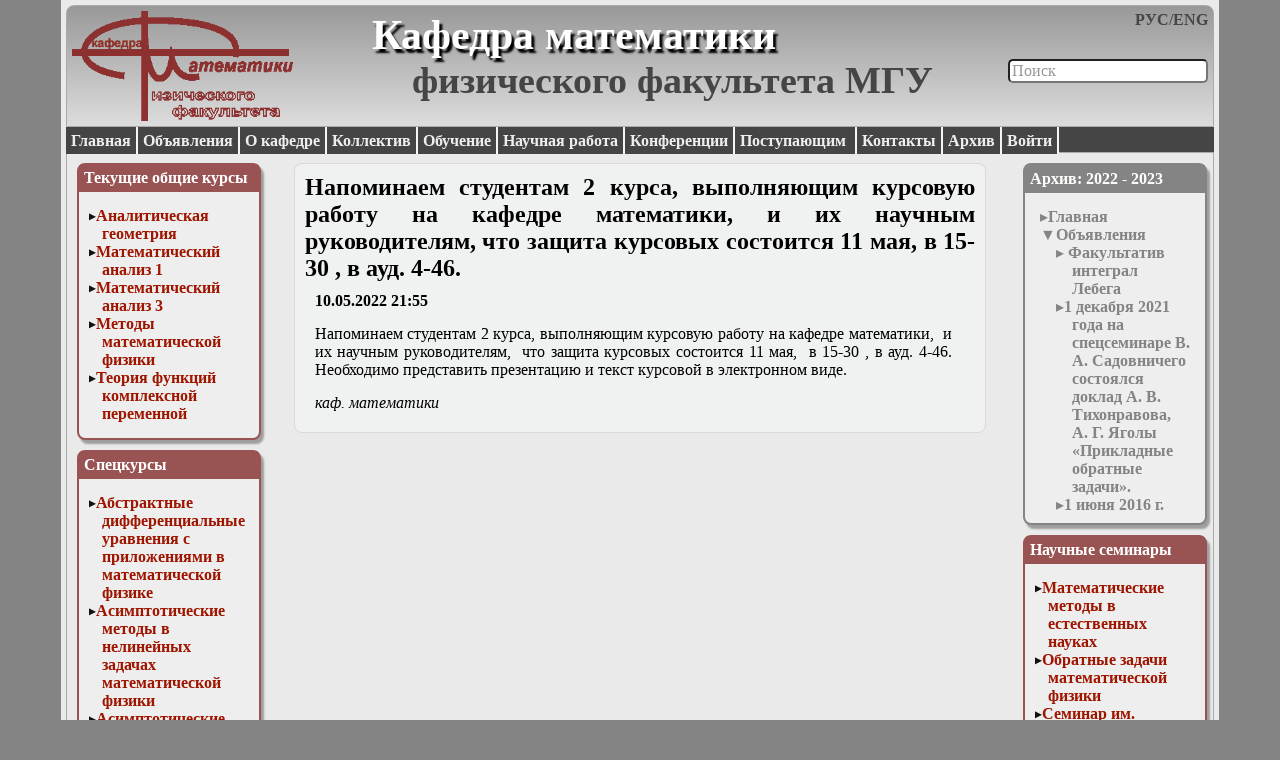

--- FILE ---
content_type: text/html;charset=UTF-8
request_url: http://math.phys.msu.ru/Advertisements/2154_10052022_Course_works_for_2nd_year_students/show_archive_page-2022_2023
body_size: 15753
content:
<html>
        <head>
	<meta http-equiv="Content-Type" content="text/html; charset=utf-8">
	<title>
            Кафедра математики Физического факультета МГУ им. М.В.Ломоносова        </title>
                
        <link href="http://math.phys.msu.ru/styles/MainStyle.css" type="text/css" media="screen" rel="stylesheet" />
        <link href="http://math.phys.msu.ru/styles/HeaderStyle.css" type="text/css" media="screen" rel="stylesheet" />
	<link href="http://math.phys.msu.ru/styles/MenusStyle.css" type="text/css" media="screen" rel="stylesheet" />
	<link href="http://math.phys.msu.ru/styles/ContenersStyle.css" type="text/css" media="screen" rel="stylesheet" />
	<link href="http://math.phys.msu.ru/styles/FooterStyle.css" type="text/css" media="screen" rel="stylesheet" />
	<link href="http://math.phys.msu.ru/styles/SimpleBoarder.css" type="text/css" media="screen" rel="stylesheet" />
        <link href="http://math.phys.msu.ru/styles/UploaderStyle.css" type="text/css" media="screen" rel="stylesheet" />
        
        <link href="http://math.phys.msu.ru/jquery/jquery-ui-1.10.4.custom/css/custom-theme/jquery-ui-1.10.4.custom.css" type="text/css" rel="stylesheet" />
                
        <script type="text/javascript" src="http://math.phys.msu.ru/jquery/jquery-1.9.1.js"></script>
        <script type="text/javascript" src="http://math.phys.msu.ru/jquery/jquery-ui-1.10.4.custom/js/jquery-ui-1.10.4.custom.js"></script>
                
            </head>

    <body>
	<div class = "header">
            <div class = "HeaderLogo"><a href="/Main/show_page"><img src="http://math.phys.msu.ru/styles/images/logo.png"></a></div><div class = "LngSwitch"><a href="/Advertisements/2154_10052022_Course_works_for_2nd_year_students/do_lng_set_rus">РУС</a>/<a href="/Advertisements/2154_10052022_Course_works_for_2nd_year_students/do_lng_set_eng">ENG</a></div><a href="/Main/show_page"><div class = "MainTitle">Кафедра математики</div></a><div class = "SearchArea"><form method = "POST" action = "/Advertisements/2154_10052022_Course_works_for_2nd_year_students/do_pages_search"><input type="text" name = "search_query" size = "30" maxlength = "500" value = "Поиск" id = "SearchEdit" class = "SearchEditEmpty"></form></div><script type="text/javascript">
                    $(function(){
                        $("#SearchEdit").click(function(){
                            $("#SearchEdit").removeClass("SearchEditEmpty");
                            $("#SearchEdit").removeClass("SearchEdit");
                            $("#SearchEdit").addClass("SearchEdit");
                            if (($("#SearchEdit").val() == "Поиск") || ($("#SearchEdit").val() == "Search")){
                                $("#SearchEdit").val("");
                            }
                        });
                        $("#SearchEdit").blur(function(){
                            if ($("#SearchEdit").val() == ""){
                                $("#SearchEdit").removeClass("SearchEditEmpty");
                                $("#SearchEdit").removeClass("SearchEdit");
                                $("#SearchEdit").addClass("SearchEditEmpty");
                                $("#SearchEdit").val("Поиск");
                                /*TO DO Доделать очистку результатов поиска*/
                            }
                        });
                    });
                </script><div class = "MainSubTitle">физического факультета МГУ</div>        </div>

        <div class = "main_menu">
            <a href="/Main/show_page">Главная</a><a href="/Advertisements/show_page">Объявления</a><a href="/About_department/show_page">О кафедре</a><a href="/Staff/show_page">Коллектив</a><a href="/Education/show_page">Обучение</a><a href="/Research_work/show_page">Научная работа</a><a href="/Conferences/show_page">Конференции</a><a href="/For_entrants_/show_page">Поступающим </a><a href="/Contacts/show_page">Контакты</a><a href="/Main/show_archives">Архив</a><a href="/Advertisements/2154_10052022_Course_works_for_2nd_year_students/show_user_part">Войти</a>	</div>

	<div class = "contener">
            <div class = "left_menu"> 
                <div class = "sub_menu"><div class = "sub_menu_title">Текущие общие курсы</div><div class = "sub_menu_text"><ul><li><a href="/Education/General_courses/Analytical_Geometry/show_page">Аналитическая геометрия</a></li><li><a href="/Education/General_courses/Mathematical_analysis_1/show_page">Математический анализ 1</a></li><li><a href="/Education/General_courses/Mathematical_Analysis_3/show_page">Математический анализ 3</a></li><li><a href="/Education/General_courses/Methods_of_mathematical_physics/show_page">Методы математической физики</a></li><li><a href="/Education/General_courses/The_theory_of_functions_of_a_complex_variable/show_page">Теория функций комплексной переменной</a></li></ul></div></div><div class = "sub_menu"><div class = "sub_menu_title">Спецкурсы</div><div class = "sub_menu_text"><ul><li><a href="/Education/Special_courses/Abstract_differential_equations_with_applications_in_mathematical_physics/show_page">Абстрактные дифференциальные уравнения с приложениями в математической физике</a></li><li><a href="/Education/Special_courses/Asymptotic_methods_in_nonlinear_problems_of_mathematical_physics/show_page">Асимптотические методы в нелинейных задачах математической физики</a></li><li><a href="/Education/Special_courses/Asymptotic_methods_in_the_theory_of_differential_equations_with_rapidly_oscillating_solutions_/show_page">Асимптотические методы теории дифференциальных уравнений с быстро осциллирующими решениями  </a></li><li><a href="/Education/Special_courses/Asymptotic_averaging_method_for_problems_of_mathematical_physics/show_page">Асимптотический метод усреднения в задачах математической физики</a></li><li><a href="/Education/Special_courses/Introduction_to_perturbation_theory_/show_page">Введение в теорию возмущений</a></li><li><a href="/Education/Special_courses/Gas_dynamics_and_cosmic_magnetic_fields_/show_page">Газодинамика и космические магнитные поля</a></li><li><a href="/Education/Special_courses/Group_analysis_of_differential_equations/show_page">Групповой анализ дифференциальных уравнений</a></li><li><a href="/Education/Special_courses/Supplementary_chapters_of_mathematical_physics_nonlinear_functional_analysis/show_page">Дополнительные главы математической физики (Нелинейный функциональный анализ)</a></li><li><a href="/Education/Special_courses/Linear_and_nonlinear_functional_analysis/show_page">Линейный и нелинейный функциональный анализ</a></li><li><a href="/Education/Special_courses/Mathematical_problems_of_diffraction_theory_/show_page">Математические задачи теории дифракции </a></li><li><a href="/Education/Special_courses/Mathematical_methods_in_ecology_/show_page">Математические методы в экологии</a></li><li><a href="/Education/Special_courses/Mathematical_modeling_of_plasma__kinetic_theory/show_page">Математическое моделирование плазмы. Кинетическая теория</a></li><li><a href="/Education/Special_courses/Mathematical_modeling_of_plasma__numerical_experiment/show_page">Математическое моделирование плазмы. Численный анализ </a></li><li><a href="/Education/Special_courses/Differential_inequality_method_in_nonlinear_problems/show_page">Метод дифференциальных неравенств в нелинейных задачах</a></li><li><a href="/Education/Special_courses/Finite_element_method_in_problems_of_mathematical_physics/show_page">Метод конечных элементов в задачах математической физики </a></li><li><a href="/Education/Special_courses_for_PhD_students/Nonlinear_elliptic_and_parabolic_equations_of_mathematical_physics/show_page">Нелинейные эллиптические и параболические уравнения математической физики</a></li><li><a href="/Education/Special_courses/Fundamentals_of_algebra_and_differential_geometry/show_page">Основы алгебры и дифференциальной геометрии</a></li><li><a href="/Education/Special_courses/Mathematical_models_of_hydrodynamics_and_gas_dynamics/show_page">Основы математического моделирования в гидро- и газодинамике</a></li><li><a href="/Education/Special_courses/Category_Theory_Basics/show_page">Основы теории категорий</a></li><li><a href="/Education/Special_courses/Parabolic_equations/show_page">Параболические уравнения</a></li><li><a href="/Education/Special_courses/Parallel_Computations/show_page">Параллельные вычисления</a></li><li><a href="/Education/Special_courses/Programming_of_scientific_applications_in_the_language__C/show_page">Программирование научных приложений на языке С++</a></li><li><a href="/Education/Special_courses/Methods_of_finite_differences_in_mathematical_physics/show_page">Разностные методы в математической физике</a></li><li><a href="/Education/Special_courses/Modern_methods_of_modeling_in_magnetohydrodynamics/show_page">Современные методы моделирования в магнитной гидродинамике</a></li><li><a href="/Education/Special_courses/Special_functions_of_mathematical_physics/show_page">Специальные функции математической физики</a></li><li><a href="/Education/Special_courses/Special_practical_work_Differential_schemes/show_page">Специальный практикум: разностные схемы</a></li><li><a href="/Education/Special_courses/Stochastic_differential_equations/show_page">Стохастические дифференциальные уравнения</a></li><li><a href="/Education/Special_courses/Tensor_calculus/show_page">Тензорный анализ</a></li><li><a href="/Education/Special_courses/Theoretical_Basics_of_Big_Data_Analytics/show_page">Теоретические основы аналитики больших данных</a></li><li><a href="/Education/Special_courses/Catastrophe_theory_and_its_applications_in_physics/show_page">Теория катастроф и ее физические приложения</a></li><li><a href="/Education/Special_courses/Theory_of_blowups_of_nonlinear_equations/show_page">Теория разрушений нелинейных уравнений  </a></li><li><a href="/Education/Special_courses/Functional_analysis/show_page">Функциональный анализ</a></li><li><a href="/Education/Special_courses/Numerical_methods_in_mathematical_physics/show_page">Численные методы в математической физике</a></li><li><a href="/Education/Special_courses/Extremal_problems/show_page">Экстремальные задачи</a></li><li><a href="/Education/Special_courses/Elliptic_equations/show_page">Эллиптические уравнения</a></li></ul></div></div>            </div>
            <div class = "right_menu"> 
                <div class = "arh_sub_menu"><div class = "arh_sub_menu_title">Архив: 2022 - 2023</div><div class = "sub_menu_text"><ul><li><a href="/Main/show_archive_page-2022_2023">Главная</a></li><li class = "Open"><b><a href="/Advertisements/show_archive_page-2022_2023">Объявления</a></b><ul><li><a href="/Advertisements/1547_12102021_Lebegue_integral/show_archive_page-2022_2023"> Факультатив интеграл Лебега</a></li><li><a href="/Advertisements/2050_06122021_December_1_2021_Report/show_archive_page-2022_2023">1 декабря 2021 года на спецсеминаре В. А. Садовничего состоялся доклад А. В. Тихонравова, А. Г. Яголы «Прикладные обратные задачи».</a></li><li><a href="/Main/Advertisements/1454_27052016_June_1_2016_Department_meeting/show_archive_page-2022_2023">1 июня 2016 г. Заседание кафедры</a></li><li><a href="/Advertisements/1517_01032017_March_1_2017_Department_meeting/show_archive_page-2022_2023">1 марта 2017 г. Заседание кафедры</a></li><li><a href="/Advertisements/1952_29102017_November_1_2017_Department_meeting/show_archive_page-2022_2023">1 ноября 2017 г. Заседание кафедры</a></li><li><a href="/Advertisements/2340_08052017_May_10_2017_Department_meeting/show_archive_page-2022_2023">10 мая 2017 г. Заседание кафедры</a></li><li><a href="/Advertisements/1303_11042018_April_11_2018_Department_meeting/show_archive_page-2022_2023">11 апреля 2018 г. Заседание кафедры</a></li><li><a href="/Advertisements/0849_04052016_May_11_2016_Department_meeting/show_archive_page-2022_2023">11 мая 2016 г. Заседание кафедры</a></li><li><a href="/Main/Advertisements/1553_06112015_November_11_2015_Department_meeting/show_archive_page-2022_2023">11 ноября 2015 г. Заседание кафедры</a></li><li><a href="/Advertisements/2001_09042017_12th_of_April_meeting/show_archive_page-2022_2023">12 апреля 2017 г. Заседание кафедры</a></li><li><a href="/Advertisements/0038_10122017_December_13_2017_Master_students_reports/show_archive_page-2022_2023">13 декабря 2017 г. Отчет магистров</a></li><li><a href="/Advertisements/1510_10032019_13th_of_May_chair/show_archive_page-2022_2023">13 марта 2019г. Заседание кафедры</a></li><li><a href="/Advertisements/May_13_2015_Department_meeting/show_archive_page-2022_2023">13 мая 2015 г. Заседание кафедры</a></li><li><a href="/Advertisements/1829_09122016_December_14_2016_PhD_students_reports_and_methodical_commission_meeting/show_archive_page-2022_2023">14 декабря 2016 г. Отчет аспирантов и заседание методической комиссии</a></li><li><a href="/Advertisements/1515_14032018_March_14_2018_Department_meeting/show_archive_page-2022_2023">14 марта 2018 г. Заседание кафедры</a></li><li><a href="/Advertisements/1647_13032017_March_15_2017_Department_meeting/show_archive_page-2022_2023">15 марта 2017 г. Заседание кафедры</a></li><li><a href="/Advertisements/2245_14112017_November_15_2017_Department_meeting/show_archive_page-2022_2023">15 ноября 2017 г. Заседание кафедры</a></li><li><a href="/Advertisements/1505_15022017_February_15_2017_Department_meeting/show_archive_page-2022_2023">15 февраля 2017 г. Заседание кафедры</a></li><li><a href="/Main/Advertisements/2113_14122015_December_16_2015_Department_meeting/show_archive_page-2022_2023">16 декабря 2015 г. Заседание кафедры</a></li><li><a href="/Main/Advertisements/2104_10032016_March_16_2016_Department_meeting/show_archive_page-2022_2023">16 марта 2016 г. Заседание кафедры</a></li><li><a href="/Main/Advertisements/2022_13112016_November_16_2016_Department_meeting/show_archive_page-2022_2023">16 ноября 2016 г. Заседание кафедры</a></li><li><a href="/Advertisements/1847_13092015_September_16_2015_Department_meeting/show_archive_page-2022_2023">16 сентября 2015 г. Заседание кафедры</a></li><li><a href="/Advertisements/1210_16052017_May_17_2017_Students_groups_302_and_102m_reports/show_archive_page-2022_2023">17 мая 2017 г. Отчет студентов 302 и 102м групп</a></li><li><a href="/Main/Advertisements/1826_15022016_February_17_2016_Department_meeting/show_archive_page-2022_2023">17 февраля 2016 г. Заседание кафедры</a></li><li><a href="/Main/Advertisements/1130_15052016_May_18_2016_Department_meeting/show_archive_page-2022_2023">18 мая 2016 г. Заседание кафедры</a></li><li><a href="/Advertisements/1921_15102017_October_18_2017_Department_meeting/show_archive_page-2022_2023">18 октября 2017 г. Заседание кафедры</a></li><li><a href="/Advertisements/2207_24042017_April_19_2017_Department_meeting/show_archive_page-2022_2023">19 апреля 2017 г. Заседание кафедры</a></li><li><a href="/Main/Advertisements/1339_19102016_October_19_2016_Department_meeting/show_archive_page-2022_2023">19 октября 2016 г. Заседание кафедры</a></li><li><a href="/Main/Advertisements/2200_13112015_International_workshop_on_inverse_and_illposed_problems_will_take_place_on_November_1921_2015/show_archive_page-2022_2023">19-21 ноября 2015 г. состоится международный научный семинар по обратным и некорректно поставленным задачам</a></li><li><a href="/Main/Advertisements/1801_27112015_December_2_2015_Department_meeting/show_archive_page-2022_2023">2 декабря 2015 г. Заседание кафедры</a></li><li><a href="/Main/Advertisements/1630_26022016_March_2_2016_Department_meeting/show_archive_page-2022_2023">2 марта 2016 г. Заседание кафедры</a></li><li><a href="/Advertisements/1619_17122017_December_20_2017_Bachelor_students_reports/show_archive_page-2022_2023">20 декабря 2017 г. Отчет бакалавров</a></li><li><a href="/Advertisements/2151_13032019_20th_of_March_chair/show_archive_page-2022_2023">20 марта 2019г. Заседание кафедры</a></li><li><a href="/Advertisements/May_20_2015_Department_meeting/show_archive_page-2022_2023">20 мая 2015 г. Заседание кафедры</a></li><li><a href="/Advertisements/20th_of_October_report/show_archive_page-2022_2023">20 октября 2021г. Доклад Ширваняна Артема Мартиросовича «Разработка и исследование математической модели привязных высотных беспилотных телекоммуникационных платформ, функционирующих в турбулентной атмосфере» (представление кандидатской диссертации)</a></li><li><a href="/Advertisements/1418_15022019_20th_of_February_chair/show_archive_page-2022_2023">20 февраля 2019г. Заседание кафедры</a></li><li><a href="/Advertisements/2209_19122016_December_21_2016_Students_group_402_reports_and_Department_meeting/show_archive_page-2022_2023">21 декабря 2016 г. Отчет студентов 402 группы и заседание кафедры</a></li><li><a href="/Advertisements/1245_18032018_March_21_2018_Department_meeting/show_archive_page-2022_2023">21 марта 2018 г. Заседание кафедры</a></li><li><a href="/Main/Advertisements/2310_18092016_September_21_2016_Department_meeting/show_archive_page-2022_2023">21 сентября 2016 г. Заседание кафедры</a></li><li><a href="/Advertisements/1656_20022018_February_21_2018_Department_meeting/show_archive_page-2022_2023">21 февраля 2018 г. Заседание кафедры</a></li><li><a href="/Advertisements/1722_19032017_March_22_2017_Department_meeting/show_archive_page-2022_2023">22 марта 2017 г. Заседание кафедры</a></li><li><a href="/Advertisements/1716_28112017_November_22_2017_Department_meeting/show_archive_page-2022_2023">22 ноября 2017 г. Заседание кафедры</a></li><li><a href="/Main/Advertisements/0749_19032016_March_23_2016_Department_meeting/show_archive_page-2022_2023">23 марта 2016 г. Заседание кафедры</a></li><li><a href="/Advertisements/June_24_2015_Department_meeting/show_archive_page-2022_2023">24 июня 2015 г. Заседание кафедры</a></li><li><a href="/Main/Advertisements/1651_16022016_February_24_2016_Department_meeting/show_archive_page-2022_2023">24 февраля 2016 г. Заседание кафедры</a></li><li><a href="/Advertisements/1434_18012017_January_24_2017_Department_meeting/show_archive_page-2022_2023">24 января 2017 г. Заседание кафедры</a></li><li><a href="/Main/Advertisements/1924_20112015_November_25_2015_Department_meeting/show_archive_page-2022_2023">25 ноября 2015 г. Заседание кафедры</a></li><li><a href="/Advertisements/1952_20102017_October_25_2017_Section_Asymptotic_methods_and_differential_equations_with_a_small_parameter_at_the_conference_Tihonovskie_readings/show_archive_page-2022_2023">25 октября 2017 г. состоится заседание секции «Асимптотические методы и дифференциальные уравнения с малым параметром» в рамках конференции «Тихоновские чтения»</a></li><li><a href="/Main/Advertisements/1319_24012016_January_25_2016_Department_meeting/show_archive_page-2022_2023">25 января 2016 г. Заседание кафедры</a></li><li><a href="/Advertisements/0048_14022018_January_25_2018_Department_meeting/show_archive_page-2022_2023">25 января 2018 г. Заседание кафедры</a></li><li><a href="/Advertisements/2234_02052017_April_26_2017_Department_meeting/show_archive_page-2022_2023">26 апреля 2017 г. Заседание кафедры</a></li><li><a href="/Main/Advertisements/1605_24052016_May_26_2016_Report_Yu_P_Pytev/show_archive_page-2022_2023">26 мая 2016 г. Доклад. Ю. П. Пытьев: "Математические методы субъективного моделирования в научных исследованиях"</a></li><li><a href="/Main/Advertisements/2205_22102016_October_26_2016_Department_meeting/show_archive_page-2022_2023">26 октября 2016 г. Заседание кафедры</a></li><li><a href="/Advertisements/2216_24042017_April_27_2017_Olympiads_for_students_Linear_Algebra_1st_year_and_Differential_Equations_2nd_year/show_archive_page-2022_2023">27 апреля 2017 г. Олимпиады по предметам «Линейная Алгебра» (1 курс) и «Дифференциальные уравнения» (2 курс)</a></li><li><a href="/Advertisements/2256_29122017_December_27_2017_Final_department_meeting/show_archive_page-2022_2023">27 декабря 2017 г. Итоговое заседание кафедры</a></li><li><a href="/Advertisements/May_27_2015_Department_meeting/show_archive_page-2022_2023">27 мая 2015 г. Заседание кафедры</a></li><li><a href="/Main/Advertisements/1615_26102015_October_27_2015_Report_at_the_conference_Tikhonovskie_Readings_VF_Butuzov/show_archive_page-2022_2023">27 октября 2015 г. Доклад на конференции "Тихоновские чтения". В.Ф. Бутузов: "Асимптотика решения сингулярно возмущенной частично диссипативной системы с кратным корнем вырожденного уравнения"</a></li><li><a href="/Advertisements/1215_25092017_September_27_2017_Department_meeting/show_archive_page-2022_2023">27 сентября 2017 г. Заседание кафедры</a></li><li><a href="/Advertisements/1334_27062017_June_28_2017_Department_meeting/show_archive_page-2022_2023">28 июня 2017 г. Заседание кафедры</a></li><li><a href="/Main/Advertisements/1608_26102015_October_28_2015_Section_Asymptotic_Methods_and_the_Differential_Equations_with_Small_Parameter_of_the_conference_Tikhonovskie_Readings/show_archive_page-2022_2023">28 октября 2015 г. заседание секции "Асимптотические методы и дифференциальные уравнения с малым параметром" конференции "Тихоновские чтения"</a></li><li><a href="/Advertisements/1812_23032023_On_March_2829_an_international_conference/show_archive_page-2022_2023">28-29 марта состоится международная конференция </a></li><li><a href="/Advertisements/April_29_2015_Department_meeting/show_archive_page-2022_2023">29 апреля 2015 г. Заседание кафедры</a></li><li><a href="/Main/Advertisements/1308_25122015_December_29_2015_Department_meeting/show_archive_page-2022_2023">29 декабря 2015 г. Заседание кафедры</a></li><li><a href="/Advertisements/1947_28032017_March_29_2017_Department_meeting/show_archive_page-2022_2023">29 марта 2017 г. Заседание кафедры</a></li><li><a href="/Advertisements/1738_28112017_November_29_2017_Department_meeting/show_archive_page-2022_2023">29 ноября 2017 г. Заседание кафедры</a></li><li><a href="/Advertisements/1932_06062019_Masters_dissertations_and_bachelors_graduation_works_2019/show_archive_page-2022_2023">29-го марта состоялись защиты выпускных квалификационных работ и магистерских диссертаций студентов кафедры.</a></li><li><a href="/Advertisements/June_3_2015_Department_meeting/show_archive_page-2022_2023">3 июня 2015 г. Заседание кафедры</a></li><li><a href="/Advertisements/2245_02052017_May_3_2017_Oral_department_defence_of_second_year_student_course_projects/show_archive_page-2022_2023">3 мая 2017 г. Очный кафедральный этап защиты курсовых работ 2 курса</a></li><li><a href="/Main/Advertisements/1246_25062016_June_30_2016_Department_meeting/show_archive_page-2022_2023">30 июня 2016 г. Заседание кафедры</a></li><li><a href="/Main/Advertisements/2031_24032016_March_30_2016_Department_meeting/show_archive_page-2022_2023">30 марта 2016 г. Заседание кафедры</a></li><li><a href="/Advertisements/1204_29092015_September_30_2015_Department_meeting/show_archive_page-2022_2023">30 сентября 2015 г. Заседание кафедры</a></li><li><a href="/Advertisements/1621_28082015_August_31_2015_Department_meeting/show_archive_page-2022_2023">31 августа 2015 г. Заседание кафедры</a></li><li><a href="/Main/Advertisements/2325_27082016_August_30_2016_Department_meeting/show_archive_page-2022_2023">31 августа 2016 г. Заседание кафедры</a></li><li><a href="/Advertisements/2316_29082017_August_31_2017_Department_meeting/show_archive_page-2022_2023">31 августа 2017 г. Заседание кафедры</a></li><li><a href="/Advertisements/1242_26092018_August_31_2018_Department_meeting/show_archive_page-2022_2023">31 августа 2018 г. Заседание кафедры</a></li><li><a href="/Advertisements/1540_03042018_April_4_2018_Department_meeting/show_archive_page-2022_2023">4 апреля 2018 г. Заседание кафедры</a></li><li><a href="/Advertisements/0017_04042017_April_5_2017_Department_meeting/show_archive_page-2022_2023">5 апреля 2017 г. Заседание кафедры</a></li><li><a href="/Main/Advertisements/1058_05102016_October_5_2016_Department_meeting/show_archive_page-2022_2023">5 октября 2016 г. Заседание кафедры</a></li><li><a href="/Advertisements/2056_01122017_December_6_2017_Department_meeting_and_PhD_students_reports/show_archive_page-2022_2023">6 декабря 2017 г. Заседание кафедры и отчет аспирантов</a></li><li><a href="/Advertisements/1536_04092017_September_6_2017_Department_meeting/show_archive_page-2022_2023">6 сентября 2017 г. Заседание кафедры</a></li><li><a href="/Advertisements/1410_03122016_December_7_2016_Master_students_reports/show_archive_page-2022_2023">7 декабря 2016 г. Отчет студентов магистратуры</a></li><li><a href="/Advertisements/1351_04062017_June_7_2017_PhD_students_reports_and_department_meeting/show_archive_page-2022_2023">7 июня 2017 г. Отчет аспирантов и заседание кафедры</a></li><li><a href="/Advertisements/2220_04102015_October_7_2015_Department_meeting/show_archive_page-2022_2023">7 октября 2015 г. Заседание кафедры</a></li><li><a href="/Main/Advertisements/1251_05092016_September_7_2016_Department_meeting/show_archive_page-2022_2023">7 сентября 2016 г. Заседание кафедры</a></li><li><a href="/Main/Advertisements/1459_04062016_June_8_2016_Department_meeting/show_archive_page-2022_2023">8 июня 2016 г. Заседание кафедры</a></li><li><a href="/Advertisements/1620_08112017_November_8_2017_Department_meeting/show_archive_page-2022_2023">8 ноября 2017 г. Заседание кафедры</a></li><li><a href="/Advertisements/1517_27092017_80_years_after_professor_IA_Shishmarev_birth/show_archive_page-2022_2023">80 лет со дня рождения профессора И.А. Шишмарева</a></li><li><a href="/Main/Advertisements/1113_04032016_March_9_2016_Department_meeting/show_archive_page-2022_2023">9 марта 2016 г. Заседание кафедры</a></li><li><a href="/Advertisements/0020_07092015_September_9_2015_Department_meeting/show_archive_page-2022_2023">9 сентября 2015 г. Заседание кафедры</a></li><li><a href="/Advertisements/2225_11052023_Interview_for_IInd_year_students/show_archive_page-2022_2023">Cобеседование с поступающими на кафедру</a></li><li><a href="/Advertisements/2020_03042023_Colloquium_on_the_course/show_archive_page-2022_2023">Kоллоквиум по курсу</a></li><li><a href="/Advertisements/1507_05062023_AA_Petukhov_is_elected_as_the_best_young_teacher_in_2023/show_archive_page-2022_2023">А.А. Петухов признан лучшим молодым преподавателем в 2023 году</a></li><li><a href="/Advertisements/1104_30062022_2nd_course_student_work_competition_2022/show_archive_page-2022_2023">А.П. Степанова получила диплом на конкурсе курсовых работ 2 курса</a></li><li><a href="/Advertisements/1303_05042022_State_exam_program_revealed/show_archive_page-2022_2023">Билеты к государственным экзаменам для бакалавров и магистров кафедры</a></li><li><a href="/Advertisements/1800_16042019_State_exams/show_archive_page-2022_2023">Билеты к государственным экзаменам по физике</a></li><li><a href="/Advertisements/1224_14042020_In_tab_For_entrants_you_can_find_our_Online_stand_/show_archive_page-2022_2023">В разделе "Поступающим" размещён онлайн-стенд кафедры математики</a></li><li><a href="/Main/Advertisements/1527_10122015_1_year_students_attantion/show_archive_page-2022_2023">Внимание, студенты 1 курса!</a></li><li><a href="/Main/Advertisements/1836_28032016_Attention_students_of_1_year/show_archive_page-2022_2023">Внимание, студенты 1-го курса</a></li><li><a href="/Main/Advertisements/1133_14042016_Students_of_the_3rd_year/show_archive_page-2022_2023">Внимание, студенты 3 курса!</a></li><li><a href="/Main/Advertisements/1518_08042016_Students_of_the_3rd_year/show_archive_page-2022_2023">Внимание, студенты 3 курса!</a></li><li><a href="/Advertisements/Second_year_students_attention/show_archive_page-2022_2023">Вниманию второкурсников!</a></li><li><a href="/Advertisements/1540_01072015_Students_of_the_1st_year_attention_/show_archive_page-2022_2023">Вниманию студентов 1 курса, которым в сентябре предстоит ПЕРЕСДАЧА зачета и/или экзамена по МАТЕМАТИЧЕСКОМУ АНАЛИЗУ и/или ЛИНЕЙНОЙ АЛГЕБРЕ!</a></li><li><a href="/Advertisements/Students_of_the_3rd_year_attention/show_archive_page-2022_2023">Вниманию студентов 3 курса (1 поток)!</a></li><li><a href="/Advertisements/Students_of_the_3rd_year_attention/show_archive_page-2022_2023">Вниманию студентов 3 курса!</a></li><li><a href="/Advertisements/1342_19102015_Attention_3_year_students/show_archive_page-2022_2023">Вниманию студентов 3 курса!</a></li><li><a href="/Advertisements/1849_04042017_List_of_Students_who_Passed_the_First_Step_of_Principles_of_Mathematical_Modelling_Colloqvium/show_archive_page-2022_2023">Вниманию студентов 3 курса!</a></li><li><a href="/Advertisements/1155_08042017_Attention_to_the_students_of_the_3rd_year/show_archive_page-2022_2023">Вниманию студентов 3 курса!</a></li><li><a href="/Advertisements/1936_28032019_BMM_colloquium_questions_/show_archive_page-2022_2023">Вопросы к коллоквиуму по ОММ</a></li><li><a href="/Advertisements/1253_07112019_Methods_of_mathematical_physics_colloquium/show_archive_page-2022_2023">Вторая (устная) часть коллоквиума по курсу ММФ на первом потоке</a></li><li><a href="/Advertisements/2230_14042019_Principles_of_Mathematical_Modelling_second_part_of_colloquium/show_archive_page-2022_2023">Вторая часть (устная) коллоквиума по курсу «Основы математического моделирования»</a></li><li><a href="/Advertisements/2335_04112017_List_of_Students_who_Passed_the_First_Step_of_Principles_of_Mathematical_Modelling_Colloqvium/show_archive_page-2022_2023">Выложен список студентов 1 потока 3 курса, допущенных к устной части коллоквиума</a></li><li><a href="/Advertisements/1617_26102017_List_of_Students_who_Passed_the_First_Step_of_Principles_of_Mathematical_Modelling_Colloqvium/show_archive_page-2022_2023">Выложен список студентов 2 потока 3 курса, допущенных к устной части коллоквиума </a></li><li><a href="/Main/Advertisements/1403_16032015_Laid_out_presentation_of_popular_lectures_EA_Mikhailov/show_archive_page-2022_2023">Выложена презентация популярной лекции Е.А. Михайлова</a></li><li><a href="/Advertisements/Presentations_of_last_autumn_popular_lectures_to_the_1st_and_the_2nd_year_students_are_downloaded/show_archive_page-2022_2023">Выложены презентации прошлогодних популярных лекций с «неофициальных» встреч со студентами 1 и 2 курсов в осеннем семестре</a></li><li><a href="/Main/Advertisements/1210_26052015_Performance_on_Public_television_of_Russia/show_archive_page-2022_2023">Выступление Н.Н. Нефёдова и А.Г. Яголы на Общественном телевидении России</a></li><li><a href="/Main/Advertisements/1851_04102016_Dear_students/show_archive_page-2022_2023">Глубокоуважаемые студенты</a></li><li><a href="/Main/Advertisements/2304_31052016_Dear_students_of_1st_year/show_archive_page-2022_2023">Глубокоуважаемые студенты 1-го курса</a></li><li><a href="/Main/Advertisements/1247_21062016_Dear_students_of_2nd_year/show_archive_page-2022_2023">Глубокоуважаемые студенты 2-го курса</a></li><li><a href="/Main/Advertisements/2306_31052016_Dear_students_of_2nd_year/show_archive_page-2022_2023">Глубокоуважаемые студенты 2-го курса</a></li><li><a href="/Advertisements/1027_08062021_New_page/show_archive_page-2022_2023">Заседание кафедры</a></li><li><a href="/Advertisements/1856_14022021_Seance_du_departement/show_archive_page-2022_2023">Заседание кафедры</a></li><li><a href="/Advertisements/1749_24032021_New_page/show_archive_page-2022_2023">Заседание кафедры</a></li><li><a href="/Advertisements/1731_15032021_New_page/show_archive_page-2022_2023">Заседание кафедры</a></li><li><a href="/Advertisements/New_page/show_archive_page-2022_2023">Заседание семинара «Математические методы в естественных науках» под руководством профессора Боголюбова А.Н. состоится в среду 10 марта 2021 года в 17.00 в дистанционном режиме.</a></li><li><a href="/Advertisements/1216_26052022_Numerical_methods_may_27th/show_archive_page-2022_2023">Зачёт по дисциплине «Введение в численные методы и математическое моделирование в физике»</a></li><li><a href="/Advertisements/1334_20052018_Introduction_to_mathematical_modelling_course/show_archive_page-2022_2023">Зачет по курсу «Введение в математическое моделирование»</a></li><li><a href="/Advertisements/2205_27052019_Introduction_to_mathematical_modelling_credit/show_archive_page-2022_2023">Зачет по курсу «Введение в математическое моделирование»</a></li><li><a href="/Advertisements/1211_31052018_Introduction_to_mathematical_modelling_credit_second_try/show_archive_page-2022_2023">Зачет с оценкой по курсу «Введение в математическое моделирование» на втором курсе</a></li><li><a href="/Advertisements/ANNUAL_WORK_OF_THE_2_YEAR/show_archive_page-2022_2023">ЗАЩИТА КУРСОВЫХ 2 КУРСА</a></li><li><a href="/Main/Advertisements/1002_22042016_Students_reports/show_archive_page-2022_2023">Защиты курсовых работ и отчёты студентов</a></li><li><a href="/Advertisements/Interview_NN_Nefedov/show_archive_page-2022_2023">Интервью. Н.Н. Нефедов: "Хорошо, что наши ученые финансируются нашей страной"</a></li><li><a href="/Advertisements/1428_17052017_List_of_new_students/show_archive_page-2022_2023">Итоги собеседования студентов</a></li><li><a href="/Advertisements/The_department_of_mathematics_begins_a_cycle_of_informal_meetings_with_1_and_2_year_students/show_archive_page-2022_2023">Кафедра математики начинает цикл «неофициальных» встреч кафедры со студентами младших курсов</a></li><li><a href="/Advertisements/The_department_of_mathematics_congratulates_winners_and_all_participants_of_Universiade/show_archive_page-2022_2023">Кафедра математики поздравляет победителей, призеров и всех участников  Универсиады!</a></li><li><a href="/Advertisements/The_department_of_mathematics_congratulates_the_4_year_students_on_successful_defence_of_bachelor_works/show_archive_page-2022_2023">Кафедра математики поздравляет студентов 4 курса с успешной защитой бакалаврских работ!</a></li><li><a href="/Main/Advertisements/1113_27102016_Colloquium_on_the_course_Methods_of_mathematical_physics/show_archive_page-2022_2023">Коллоквиум по курсу "Методы математической физики"</a></li><li><a href="/Main/Advertisements/2115_31032016_Colloquium_on_the_course_Principles_of_Mathematical_Modeling/show_archive_page-2022_2023">Коллоквиум по курсу "Основы математического моделирования"</a></li><li><a href="/Advertisements/0021_22102018_Methods_of_Mathematical_Physics_Colloquium/show_archive_page-2022_2023">Коллоквиум по курсу «Методы математической физики»</a></li><li><a href="/Advertisements/1819_27032018_Colloquium_on_linear_algebra/show_archive_page-2022_2023">Коллоквиум по линейной алгебре</a></li><li><a href="/Advertisements/1514_28022019_Comission_and_reexamination_on_methods_of_mathematical_physics/show_archive_page-2022_2023">Комиссии по зачету и экзамену, а также переэкзаменовка по курсу «Методы математической физики»</a></li><li><a href="/Advertisements/2210_15032020_Methods_of_mathematical_physics_reexamination_and_comission/show_archive_page-2022_2023">Комиссия и пересдача по курсу ММФ</a></li><li><a href="/Advertisements/1858_02062018_Principles_of_Mathematical_Modeling_comission/show_archive_page-2022_2023">Комиссия по зачетам по курсу «Основы математического моделирования»</a></li><li><a href="/Advertisements/2200_01032020_Methods_of_mathematical_physics_comission/show_archive_page-2022_2023">Комиссия по зачету и экзамену по курсу «Методы математической физики»</a></li><li><a href="/Advertisements/2330_17062023_Consultation_for_the_course/show_archive_page-2022_2023">Консультации по курсу</a></li><li><a href="/Main/Advertisements/1636_29122015_Consultations_before_exam_on_Methods_of_Mathematical_Physics/show_archive_page-2022_2023">Консультации по курсу "Методы математической физики"</a></li><li><a href="/Advertisements/0156_08062017_Consultations/show_archive_page-2022_2023">Консультации по курсу "Основы математического моделирования"</a></li><li><a href="/Advertisements/2027_29122021_Methods_of_Mathematical_Physics_consultations_2021/show_archive_page-2022_2023">Консультации по курсу «Методы математической физики»</a></li><li><a href="/Advertisements/2303_29122017_Consultations_on_the_course_Mathematical_Methods_in_Physics/show_archive_page-2022_2023">Консультации по курсу ММФ</a></li><li><a href="/Advertisements/1710_16062021_Consultation_and_rules_for_conducting_examinations_for_the_course_Integral_Equations_Calculus_of_Variations/show_archive_page-2022_2023">Консультация и правила проведения экзамена по курсу "Интегральные уравнения. Вариационное исчисление"</a></li><li><a href="/Advertisements/0150_08062017_Consultation/show_archive_page-2022_2023">Консультация по курсу "Введение в математическое моделирование"</a></li><li><a href="/Advertisements/1409_04092021_Course_Contemporary_Problems_of_Physics/show_archive_page-2022_2023">Курс «Современные проблемы физики»</a></li><li><a href="/Advertisements/1625_06042017_Coursework_of_2_year_students/show_archive_page-2022_2023">Курсовые работы студентов второго курса</a></li><li><a href="/Advertisements/2355_05062020_Principles_of_Mathematical_Modeling_meeting/show_archive_page-2022_2023">Методическое совещание преподавателей третьего курса, посвященное проведению в онлайн режиме зачетов и экзаменов по курсу «Основы математического моделирования»</a></li><li><a href="/Advertisements/1209_25092017_The_information_about_special_courses_for_PhD_students_is_added/show_archive_page-2022_2023">На сайте выложена информация об аспирантских спецкурсах, читающихся сотрудниками нашей кафедры</a></li><li><a href="/Advertisements/2238_15102017_The_information_about_research_areas/show_archive_page-2022_2023">На сайте выложена информация об основных научных направлениях, развиваемых на кафедре</a></li><li><a href="/Advertisements/1612_26052017_Photos_from_the_conference_Progress_In_Electromagnetics_Research_PIERS2017_are_uploaded/show_archive_page-2022_2023">На сайте выложены фотографии с конференции «Progress In Electromagnetics Research» (PIERS-2017)</a></li><li><a href="/Advertisements/0023_29112016_Photos_from_the_conference_Modern_Problems_of_Mathematical_Physics_and_Numerical_Mathematics_2016_are_uploaded/show_archive_page-2022_2023">На сайте выложены фотографии с конференции «Современные проблемы математической физики и вычислительной математики» («Тихоновские чтения 2016»)</a></li><li><a href="/Advertisements/1820_14112017_Photos_from_international_scientific_conference_New_trends_in_nonlinear_dynamics_are_uploaded/show_archive_page-2022_2023">На сайте выложены фотографии с международной научной конференции «Новые тенденции в нелинейной динамике»</a></li><li><a href="/Main/Advertisements/1915_14062016_Master_students_photos_of_report_on_June_1_2016_are_uploaded/show_archive_page-2022_2023">На сайте выложены фотографии с отчета магистров от 1 июня 2016 г.</a></li><li><a href="/Advertisements/0148_03102017_Photos_from_scientific_schoolseminar_Waves2017_are_uploaded/show_archive_page-2022_2023">На сайте выложены фотографии со школы-семинара «Физика и применение микроволн» имени А.П. Сухорукова («Волны-2017»)</a></li><li><a href="/Advertisements/2029_08092017_The_section_Conferences_is_updated/show_archive_page-2022_2023">На сайте обновлен раздел «Конференции»</a></li><li><a href="/Main/Advertisements/0008_19092016_The_section_Planned_conferences_is_updated/show_archive_page-2022_2023">На сайте обновлен раздел «Планируемые конференции» </a></li><li><a href="/Advertisements/1759_18012017_The_section_Planned_conferences_is_updated/show_archive_page-2022_2023">На сайте обновлен раздел «Планируемые конференции» </a></li><li><a href="/Advertisements/2116_21102015_The_list_of_course_works_for_2_year_students_is_published/show_archive_page-2022_2023">На сайте размещен список курсовых работ для студентов 2 курса</a></li><li><a href="/Advertisements/1609_22092015_The_new_tutorial_Numerical_series_Functional_sequences_and_series_mathematical_analysis_the_3rd_semester_for_2_year_students_is_published/show_archive_page-2022_2023">На сайте размещено новое пособие по математическому анализу для студентов 2 курса (3 семестр) "Числовые ряды. Функциональные последовательности и ряды"</a></li><li><a href="/Main/Advertisements/1652_04122015_The_new_tutorial_Introduction_to_the_theory_of_groups_Basic_concepts_Groups_of_transformations_is_published/show_archive_page-2022_2023">На сайте размещено новое пособие по теории групп "Знакомство с теорией групп. Основные понятия. Группы преобразований"</a></li><li><a href="/Advertisements/1223_18032018_Materials_for_the_course_Group_analysis_of_differential_equations_are_uploaded/show_archive_page-2022_2023">На сайте размещены материалы по курсу «Групповой анализ дифференциальных уравнений»</a></li><li class = "Open"><b><a href="/Advertisements/2154_10052022_Course_works_for_2nd_year_students/show_archive_page-2022_2023">Напоминаем студентам 2 курса, выполняющим курсовую работу на кафедре математики,  и их научным руководителям,  что защита курсовых состоится 11 мая,  в 15-30 , в ауд. 4-46.</a></b></li class = "Open"><li><a href="/Advertisements/1311_24092022_Lebesgue_integral_for_physicists_2022/show_archive_page-2022_2023">Начинается традиционный факультативный курс профессора Д.Д. Соколова «Основы теории меры и интеграла Лебега для физиков».</a></li><li><a href="/Advertisements/1203_14092018_Advanced_algebra_for_physicists_theory_and_practice_new_special_course/show_archive_page-2022_2023">Новый факультативный курс кафедры математики «высшая алгебра для физиков: теория и практика»</a></li><li><a href="/Advertisements/1739_16042019_Principles_of_Mathematical_Modelling_second_part_of_colloquium_students_list/show_archive_page-2022_2023">ОБНОВЛЁН список студентов, допущенных на вторую (устную) часть коллоквиума по курсу «Основы математического моделирования»</a></li><li><a href="/Advertisements/1138_24122018_Methods_of_Mathematical_Physics_Credit/show_archive_page-2022_2023">Общий зачет по курсу «Методы математической физики» </a></li><li><a href="/Advertisements/2357_16122019_Methods_of_mathmetical_physics_credit/show_archive_page-2022_2023">Общий зачет по курсу «Методы математической физики»</a></li><li><a href="/Advertisements/2058_27122021_Common_credit_for_the_course_Methods_of_Mathematical_Physics/show_archive_page-2022_2023">Общий зачёт по курсу «Методы математической физики»</a></li><li><a href="/Advertisements/1915_31052019_Principles_of_Mathematiacl_Modelling_Credit_2019/show_archive_page-2022_2023">Общий зачет по курсу «Основы математического моделирования»</a></li><li><a href="/Advertisements/1149_02062022_Principles_of_mathematical_modelling_2022/show_archive_page-2022_2023">Общий зачет по курсу «Основы математического моделирования»</a></li><li><a href="/Advertisements/1310_27122022_General_standings_at_the_MMF_course/show_archive_page-2022_2023">Общий зачёт по курсу ММФ</a></li><li><a href="/Advertisements/1157_20032019_Olimpiad_MPE/show_archive_page-2022_2023">Олимпиада  по ОММ и ММФ 21 марта</a></li><li><a href="/Advertisements/1324_06112018_Students_olympiad_for_I_and_II_courses_in_analytical_geometry_and_the_theory_of_functions_of_a_complex_variable/show_archive_page-2022_2023">Олимпиада студентов I и II курсов по аналитической геометрии и ТФКП</a></li><li><a href="/Advertisements/1322_06112018_Students_olympiad_for_I_and_II_courses_in_mathematical_analysis/show_archive_page-2022_2023">Олимпиада студентов I и II курсов по математическому анализу</a></li><li><a href="/Advertisements/2035_08112022_olympiads_2022_fall/show_archive_page-2022_2023">Олимпиады по математическому анализу, аналитической геометрии и ТФКП</a></li><li><a href="/Advertisements/1040_14052019_Groups_302_and_502_report/show_archive_page-2022_2023">Отчёт студентов 302 и 502 групп</a></li><li><a href="/Advertisements/1731_28112017_Reports_of_PhD_students_masters_and_bachelors/show_archive_page-2022_2023">Отчеты аспирантов, магистров и бакалавров</a></li><li><a href="/Advertisements/1617_03042018_The_second_tour_of_Universiade/show_archive_page-2022_2023">Очный тур Универсиады</a></li><li><a href="/Advertisements/1129_04042019_Principles_of_Mathematiacl_Modelling_Colloquium_2019/show_archive_page-2022_2023">Первая часть (письменная) коллоквиума по курсу «Основы математического моделирования»</a></li><li><a href="/Advertisements/2015_24102019_Principles_of_Mathematical_Modelling_first_part_of_colloquium/show_archive_page-2022_2023">Первая часть коллоквиума по курсу ОММ на первом потоке</a></li><li><a href="/Advertisements/1515_08022021_Exam2/show_archive_page-2022_2023">Пересдача</a></li><li><a href="/Advertisements/2156_07092018_Principles_of_Mathematical_Modeling_reexaminations/show_archive_page-2022_2023">Пересдача зачета и переэкзаменовка по курсу «Основы математического моделирования»</a></li><li><a href="/Advertisements/1542_07022019_Methods_of_Mathematical_Physics_Recredit/show_archive_page-2022_2023">Пересдача зачёта по курсу «Методы математической физики»</a></li><li><a href="/Advertisements/1324_04062019_Principles_of_Mathematiacl_Modelling_Recredit_2019/show_archive_page-2022_2023">Пересдача зачета по курсу «Основы математического моделирования»</a></li><li><a href="/Advertisements/1210_31052018_Principles_of_Mathematical_Modeling_credit_second_try/show_archive_page-2022_2023">Пересдача зачета по курсу «Основы математического моделирования» на третьем курсе</a></li><li><a href="/Advertisements/1326_04062019_Inroduction_to_Mathematical_Modelling_Recredit_2019/show_archive_page-2022_2023">Пересдача зачета с оценкой по курсу «Введение в математическое моделирование»</a></li><li><a href="/Advertisements/1943_18022021_Principles_of_Mathematical_Modeling_reexamination/show_archive_page-2022_2023">Пересдача по курсу "Основы математического моделирования"</a></li><li><a href="/Advertisements/1622_08092021__the_course_Principles_of_Mathematical_Modeling_credit_and_examination/show_archive_page-2022_2023">Пересдача по курсу "Основы математического моделирования" (зачёты и экзамены)</a></li><li><a href="/Advertisements/0008_01112022_Methods_of_mathematical_physics_reexam_2022/show_archive_page-2022_2023">Пересдача по курсу «Методы математической физики»</a></li><li><a href="/Advertisements/1511_08022021_Exam2/show_archive_page-2022_2023">Пересдачи</a></li><li><a href="/Advertisements/1513_08022021_Exam2/show_archive_page-2022_2023">Пересдачи</a></li><li><a href="/Advertisements/0814_14022023_Retaking_the_test_and_exam_for_the_course_Methods_of_Mathematical_Physics/show_archive_page-2022_2023">Пересдачи зачета и экзамена по курсу «Методы математической физики»</a></li><li><a href="/Advertisements/2131_05092019_Principles_of_Mathematical_Modelling_reexamination/show_archive_page-2022_2023">Пересдачи экзаменов и зачетов по курсу «Основы математического моделирования»</a></li><li><a href="/Advertisements/2031_18022021_Methods_of_mathematical_physics_reexamination_20212/show_archive_page-2022_2023">Пересдачи экзаменов по курсу «Методы математической физики»</a></li><li><a href="/Advertisements/1455_15022021_Methods_of_mathematical_physics_reexamination_2021/show_archive_page-2022_2023">Пересдачи экзаменов по курсу «Методы математической физики»</a></li><li><a href="/Advertisements/1418_10022019_Methods_of_Mathematical_Physics_Reexamination/show_archive_page-2022_2023">Переэкзаменовка по курсу «Методы математической физики»</a></li><li><a href="/Advertisements/0128_08022020_Methods_of_mathmetical_physics_reexamination/show_archive_page-2022_2023">Переэкзаменовки и пересдачи зачетов по курсу ММФ</a></li><li><a href="/Advertisements/1826_23102022_Methods_of_mathmatical_physics_colloquium_2022/show_archive_page-2022_2023">Письменная часть коллоквиума по курсу «Методы математической физики»</a></li><li><a href="/Advertisements/1326_29032023_At_the_request_of_the_participants_the_work_program_of_the_sections_has_been_changed/show_archive_page-2022_2023">По просьбе участников изменена программа работы секций</a></li><li><a href="/Advertisements/2033_25092022_Congratulations_to_2nd_year_graduate_student_Yuri_Lagutin/show_archive_page-2022_2023">Поздравляем аспиранта 2 года обучения, Лагутина Юрия Сергеевича</a></li><li><a href="/Advertisements/1831_05092022_Congratulations_to_2nd_year_graduate_students_Argun_Raul_Larikovich_and_Lagutina_Alena_Alekseevna/show_archive_page-2022_2023">Поздравляем аспирантов 2 года обучения Аргуна Рауля Лариковича (рук. Лукьяненко Д. В.) и Лагутину Алёну Алексеевну (рук. Ягола А. Г.)</a></li><li><a href="/Main/Advertisements/1542_31082016_We_congratulate_the_winners_of_the_contest/show_archive_page-2022_2023">Поздравляем победителей конкурса работ, способствующих решению задач Программы развития Московского университета!</a></li><li><a href="/Advertisements/1718_26052017_We_congratulate_prof_AG_Yagola_awarded_with_the_medal_of_the_order_For_Merit_to_the_Fatherland_II_class/show_archive_page-2022_2023">Поздравляем проф. А.Г. Яголу, награжденного медалью ордена «За заслуги перед Отечеством» II степени!!!</a></li><li><a href="/Advertisements/1646_21082017_We_congratulate_prof_NN_Nefedov_awarded_with_the_title_of_Honorary_professor_of_East_China_Normal_University_Shanghai/show_archive_page-2022_2023">Поздравляем проф. Н.Н. Нефедова с присвоением звания Почетного профессора Восточно-Китайского Педагогического Университета г. Шанхая!</a></li><li><a href="/Advertisements/1128_31082017_Congratulations_with_the_beginning_of_the_new_year/show_archive_page-2022_2023">Поздравляем с началом учебного года!</a></li><li><a href="/Advertisements/1356_22072021_Sergei_Kamaletdinovs_victory/show_archive_page-2022_2023">Поздравляем Сергея Камалетдинова с победой на конкурсе студенческих работ бакалавров!</a></li><li><a href="/Advertisements/1322_28062022_Khokhlov_Student_Work_Competition_2022_winner/show_archive_page-2022_2023">Поздравляем Т.Т.Хасаеву с получением диплома Конкурса имени  Р.В.Хохлова!</a></li><li><a href="/Advertisements/2226_16062021_OMM_exam_order/show_archive_page-2022_2023">Порядок проведения экзамена по курсу ОММ</a></li><li><a href="/Advertisements/Course_works/show_archive_page-2022_2023">Приглашаем студентов для работы над курсовой в области физики космической плазмы.</a></li><li><a href="/Advertisements/1853_18042021_Program_of_the_conference_Lomonosov_Readings__2021_of_subsection_7_Mathematical_Physics/show_archive_page-2022_2023">Программа  конференции «Ломоносовские чтения – 2021» подсекции 7 «Математическая физика»</a></li><li><a href="/Advertisements/2235_18042022_Program_of_the_subsection_Applied_Mathematics_and_Mathematical_Modeling_of_the_conference_Lomonosov_Readings__2022/show_archive_page-2022_2023">Программа  подсекции "Прикладная математика и математическое моделирование" конференции "Ломоносовские чтения - 2022"</a></li><li><a href="/Advertisements/2311_19042021_Program_of_the_conference_Lomonosov_Readings_2021_of_subsection_8/show_archive_page-2022_2023">Программа конференции «Ломоносовские чтения — 2021» подсекции 8 «Прикладная математика и математическое моделирование»</a></li><li><a href="/Advertisements/1059_13102015_The_optional_course_Selected_chapters_of_higher_mathematics_continues/show_archive_page-2022_2023">Продолжает работу факультативный курс "Избранные главы высшей математики"</a></li><li><a href="/Advertisements/1445_21052018_Course_work_credit_day_for_II_year_students/show_archive_page-2022_2023">Простановка зачетов по курсовым работам II курса</a></li><li><a href="/Advertisements/2327_21052021_Defence_schedules/show_archive_page-2022_2023">Расписание защит магистерских диссертаций и выпускных квалификационных работ бакалавров отделения прикладной математики</a></li><li><a href="/Main/Advertisements/2003_10032016_Colloquium_schedule_and_questions_Mathematical_Analysis/show_archive_page-2022_2023">Расписание и вопросы коллоквиума по курсу «Математический анализ»</a></li><li><a href="/Main/Advertisements/1431_29022016_Colloquium_schedule_Integral_Equations/show_archive_page-2022_2023">Расписание коллоквиума по курсу «Интегральные уравнения»</a></li><li><a href="/Advertisements/2345_02062021_Schedule_of_consultations_and_rules_for_conducting_examinations_for_the_courses_Differential_Equations_and_Integral_Equations_Calculus_of_Variations/show_archive_page-2022_2023">Расписание консультаций и правила проведения экзаменов по курсам "Дифференциальные уравнения" и "Интегральные уравнения. Вариационное исчисление"</a></li><li><a href="/Advertisements/2047_06012023_Methods_of_mathematical_physics_consultations_2023/show_archive_page-2022_2023">Расписание консультаций по курсу «Методы математической физики»</a></li><li><a href="/Advertisements/1617_06062018_Principles_of_Mathematical_Modeling_consultations/show_archive_page-2022_2023">Расписание консультаций по курсу «Основы математического моделирования»</a></li><li><a href="/Main/Advertisements/1951_20062016_Consultations_before_exam_on_Principles_of_Mathematical_Modeling/show_archive_page-2022_2023">Расписание консультаций по курсу ОММ</a></li><li><a href="/Advertisements/2344_15062020_Principles_of_Mathematical_Modeling_consultations/show_archive_page-2022_2023">Расписание консультаций по курсу ОММ</a></li><li><a href="/Advertisements/1551_17062019_Linear_Algebra_consultations_2019/show_archive_page-2022_2023">Расписание консультаций по линейной алгебре</a></li><li><a href="/Advertisements/1400_04062022_Priciples_of_Mathematical_Modelling_consultations_2022/show_archive_page-2022_2023">Расписание консультаций по ОММ</a></li><li><a href="/Advertisements/2138_17062019_Principles_of_Mathematical_Modelling_consultations/show_archive_page-2022_2023">Расписание консультаций по основам математического моделирования</a></li><li><a href="/Advertisements/1722_27122019_Consultation_scedule_year_II/show_archive_page-2022_2023">Расписание предэкзаменационных консультаций по математическому анализу и ТФКП на 2-м курсе</a></li><li><a href="/Advertisements/2040_09112020_Lomonosov_2020_schedule/show_archive_page-2022_2023">Расписание секции «математика и информатика» конференции «Ломоносов 2020»</a></li><li><a href="/Advertisements/1926_13042022_By_order_of_the_President_of_the_RF_A_N_Bogolyubov_Gratitude_was_announced/show_archive_page-2022_2023">Распоряжением Президента РФ А. Н. Боголюбову объявлена Благодарность за «заслуги в научно-педагогической деятельности, подготовке квалифицированных специалистов и многолетнюю добросовестную работу»</a></li><li><a href="/Advertisements/1043_16052021_Distribution_of_secondyear_students_to_the_Department_of_Mathematics/show_archive_page-2022_2023">Распределение студентов второго курса на кафедру математики</a></li><li><a href="/Main/Advertisements/1048_12052016_Results_of_the_I_Students_Olympics_on_the_Mathematical_Analysis/show_archive_page-2022_2023">Результаты I студенческой олимпиады по математическому анализу</a></li><li><a href="/Advertisements/1343_02112022_Methods_of_mathmatical_physics_colloquium_2022_results/show_archive_page-2022_2023">Результаты коллоквиума по ММФ (первый поток)</a></li><li><a href="/Advertisements/1609_10022017_Solutions_of_olimpiad_problems_Mathematical_Analysis/show_archive_page-2022_2023">Решения олимпиадных задач по математическому анализу</a></li><li><a href="/Advertisements/1645_31122022_New_year_2023/show_archive_page-2022_2023">С Новым 2023 годом!</a></li><li><a href="/Advertisements/2225_19112019_Candidates_exams/show_archive_page-2022_2023">Сдача экзаменов кандидатского минимума по специальностям 01.01.03 — математическая физика и 05.13.18 — математическое моделирование, численные методы и комплексы программ</a></li><li><a href="/Advertisements/2201_31052022_Numerical_methods_June_2nd/show_archive_page-2022_2023">Следующая попытка зачёта по дисциплине «Введение в численные методы и математическое моделирование в физике»</a></li><li><a href="/Advertisements/1751_21052018_Interview_for_II_year_students/show_archive_page-2022_2023">Собеседование для поступающих на кафедру математики</a></li><li><a href="/Advertisements/2006_17052022_Interview_for_II_year_students/show_archive_page-2022_2023">Собеседование для поступающих на кафедру математики</a></li><li><a href="/Advertisements/2027_11052017_Interview_with_2nd_year_students/show_archive_page-2022_2023">Собеседование со второкурсниками, подавшими заявления на кафедру</a></li><li><a href="/Main/Advertisements/1529_26102015_Lists_of_students_passed_to_the_second_part_of_colloquium/show_archive_page-2022_2023">Списки студентов, прошедших на устную часть коллоквиума по предмету "Методы математической физики"</a></li><li><a href="/Advertisements/2159_11042023_List_of_admitted_students_of_the_2nd_stream_for_the_oral_part_of_the_GMM_colloquium/show_archive_page-2022_2023">Список допущенных студентов 2 потока на устную часть коллоквиума по ОММ </a></li><li><a href="/Advertisements/1657_18042023_List_of_students_of_the_1st_stream_admitted_to_the_oral_part_of_the_GMM_colloquium/show_archive_page-2022_2023">Список студентов 1 потока допущенных до устной части коллоквиума по ОММ</a></li><li><a href="/Advertisements/1259_22052019_List_of_the_students_approved_to_stady_at_mathematical_department/show_archive_page-2022_2023">Список студентов 2-го курса, представленных к зачислению на кафедру математики</a></li><li><a href="/Advertisements/2150_05042018_List_of_students_admitted_to_the_oral_part_of_the_colloquium_on_BMM/show_archive_page-2022_2023">Список студентов, допущенных к устной части коллоквиума по ОММ</a></li><li><a href="/Advertisements/1121_26102018_List_of_students_allowed_to_the_second_part_of_colloquium_on_Methods_of_Mathematical_Physics/show_archive_page-2022_2023">Список студентов, прошедших на устную часть коллоквиума по ММФ</a></li><li><a href="/Advertisements/1331_01032023_Actual_problems_of_electrodynamics_extended/show_archive_page-2022_2023">Срок подачи тезисов на конференцию «Актуальные проблемы электродинамики» продлён до 5.03.2023</a></li><li><a href="/Advertisements/Stand_of_the_department/show_archive_page-2022_2023">Стенд кафедры</a></li><li><a href="/Advertisements/1148_09122020_Student_of_the_Department_of_Mathematics_MV_Pashentseva__the_winner_of_the_competition_of_the_Fund_Basis/show_archive_page-2022_2023">Студентка кафедры математики М.В.Пашенцева - победитель конкурса Фонда «Базис»</a></li><li><a href="/Advertisements/1205_23122019_Basiswinners/show_archive_page-2022_2023">Студенты кафедры математики Степан Елистратов, Рауль Аргун и Алиса Нечаева стали победителями конкурса «Стипендии – Физический факультет» фонда «Базис»</a></li><li><a href="/Advertisements/2128_14102021_Students_of_the_department_obtained_increased_scholarships_/show_archive_page-2022_2023">Студенты кафедры – победители конкурса на получение ПГАС</a></li><li><a href="/Advertisements/1004_19102021_MoscowYerevan/show_archive_page-2022_2023">Телемост «Москва – Ереван» для школьников</a></li><li><a href="/Main/Advertisements/1612_07092016_Dear_PhD_students/show_archive_page-2022_2023">Уважаемые аспиранты!</a></li><li><a href="/Main/Advertisements/1406_07092016_Dear_PhD_students/show_archive_page-2022_2023">Уважаемые аспиранты!</a></li><li><a href="/Advertisements/Dear_PhD_students_The_report_will_take_place_on_May_27/show_archive_page-2022_2023">Уважаемые аспиранты! Отчет состоится 27 мая</a></li><li><a href="/Advertisements/Dear_postgraduates/show_archive_page-2022_2023">Уважаемые аспиранты.</a></li><li><a href="/Main/Advertisements/2155_22112016_Dear_students_of_the_1st_and_the_2nd_year/show_archive_page-2022_2023">Уважаемые студенты 1 и 2 курсов!</a></li><li><a href="/Advertisements/Dear_students_2nd_year/show_archive_page-2022_2023">Уважаемые студенты 2 курса!</a></li><li><a href="/Advertisements/1829_19032017_Dear_students_of_the_2nd_year/show_archive_page-2022_2023">Уважаемые студенты 2 курса!</a></li><li><a href="/Advertisements/Dear_students_of_2nd_year/show_archive_page-2022_2023">Уважаемые студенты 2-го курса</a></li><li><a href="/Advertisements/Dear_students_of_the_3rd_year/show_archive_page-2022_2023">Уважаемые студенты 3 курса!</a></li><li><a href="/Advertisements/1909_26122016_Dear_third_year_students/show_archive_page-2022_2023">Уважаемые студенты 3 курса!</a></li><li><a href="/Advertisements/Dear_students_of_the_4th_year/show_archive_page-2022_2023">Уважаемые студенты 4 курса!</a></li><li><a href="/Advertisements/1321_12072015_Dear_participants_of_international_seminar_Actual_Problems_of_Mathematical_Physics/show_archive_page-2022_2023">Уважаемые участники международного семинара "Актуальные проблемы математической физики"!</a></li><li><a href="/Advertisements/1322_28032023_Online_translation_of_the_conference/show_archive_page-2022_2023">Удалённое подключение на конференцию Актуальные проблемы электродинамики</a></li><li><a href="/Advertisements/1418_01032023_2023_rewards/show_archive_page-2022_2023">Указом президента Российской Федерации от 28.02.2023 государственными наградами удостоены заведующий кафедрой профессор Н.Н. Нефёдов и профессор А.Г. Ягола</a></li><li><a href="/Advertisements/2022_01112022_Methods_of_mathmatical_physics_colloquium_2022_part_II/show_archive_page-2022_2023">Устная часть коллоквиума по курсу ММФ</a></li><li><a href="/Advertisements/1648_10032021_Nizhniy_Novgorod_newspaper/show_archive_page-2022_2023">Ученые МГУ — нижегородской школе.</a></li><li><a href="/Advertisements/1246_04092019_Elements_of_Measure_theory_and_Lebesgue_integration/show_archive_page-2022_2023">Факультативный курс кафедры математики «Элементы теории меры и интеграл Лебега»</a></li><li><a href="/Advertisements/0227_28122019_Methods_of_mathmetical_physics_exam_and_consultations/show_archive_page-2022_2023">Экзамен по курсу «Методы математической физики» состоится 8 января 2020 года.</a></li><li><a href="/Advertisements/2052_23062020_Principles_of_Mathematical_Modeling_exam/show_archive_page-2022_2023">Экзамен по курсу «Основы математического моделирования» 24-го июня</a></li><li><a href="/Advertisements/2356_27122018_Methods_of_mathematical_physics_exams/show_archive_page-2022_2023">Экзамены по курсу «Методы математической физики»</a></li><li><a href="/Advertisements/2351_19102017_October_19__2017_one_of_the_oldest_employees_of_the_Department_Vladimir_Vladimirovich_Kravtsov_died/show_archive_page-2022_2023">19 октября 2017 г. скончался один из старейших сотрудников кафедры Владимир Владимирович Кравцов</a></li><li><a href="/Advertisements/International_seminar_br_ACTUAL_PROBLEMS_OF_MATHEMATICAL_PHYSICS/show_archive_page-2022_2023">Международный семинар <br> "АКТУАЛЬНЫЕ ПРОБЛЕМЫ МАТЕМАТИЧЕСКОЙ ФИЗИКИ"</a></li></ul></li class = "Open"><li><a href="/About_department/show_archive_page-2022_2023">О кафедре</a></li><li><a href="/Staff/show_archive_page-2022_2023">Коллектив</a></li><li><a href="/Education/show_archive_page-2022_2023">Обучение</a></li><li><a href="/Research_work/show_archive_page-2022_2023">Научная работа</a></li><li><a href="/Conferences/show_archive_page-2022_2023">Конференции</a></li><li><a href="/For_entrants_/show_archive_page-2022_2023">Поступающим </a></li><li><a href="/Contacts/show_archive_page-2022_2023">Контакты</a></li></ul></div></div><div class = "sub_menu"><div class = "sub_menu_title">Научные семинары</div><div class = "sub_menu_text"><ul><li><a href="/Research_work/Scientific_seminars/Mathematical_methods_in_natural_sciences/show_page">Математические методы в естественных науках</a></li><li><a href="/Research_work/Scientific_seminars/Inverse_problems_in_mathematical_physics/show_page">Обратные задачи математической физики</a></li><li><a href="/Research_work/Scientific_seminars/Seminar_named_after_AB_Vasileva__Asimptotic_methods_in_singularly_perturbed_problems/show_page">Семинар им. А.Б.Васильевой:  Асимптотические методы в сингулярно возмущенных задачах</a></li></ul></div></div>            </div>
            <div class = "center_sub_contener">
                <div class = "arh_page_element"><h1>Напоминаем студентам 2 курса, выполняющим курсовую работу на кафедре математики,  и их научным руководителям,  что защита курсовых состоится 11 мая,  в 15-30 , в ауд. 4-46.</h1><div class = "Group"><b>10.05.2022 21:55</b></div><div class = "Group"><p>Напоминаем студентам 2 курса, выполняющим курсовую работу на кафедре математики,&nbsp; и их научным руководителям,&nbsp; что защита курсовых состоится 11 мая,&nbsp; в 15-30 , в ауд. 4-46. Необходимо представить презентацию и текст курсовой в электронном виде.</p></div><div class = "Group"><i>каф. математики</i></div></div>	
            </div>
            <div class = "clear"></div>
            <div class = "bottom_sub_contener" align="center">
		<a href="http://www.msu.ru/" target = "blank"><div class="PictureLink"><img src="/lnkpictures/1.gif"></div></a><a href="http://www.phys.msu.ru/" target = "blank"><div class="PictureLink"><img src="/lnkpictures/2.gif"></div></a><a href="http://am.phys.msu.ru" target = "blank"><div class="PictureLink"><img src="/lnkpictures/3.gif"></div></a><a href="http://ckko.phys.msu.ru/" target = "blank"><div class="PictureLink"><img src="/lnkpictures/4.gif"></div></a><a href="http://istina.msu.ru" target = "blank"><div class="PictureLink"><img src="/lnkpictures/5.gif"></div></a><a href="http://www.mathnet.ru" target = "blank"><div class="PictureLink"><img src="/lnkpictures/6.gif"></div></a><a href="http://elibrary.ru" target = "blank"><div class="PictureLink"><img src="/lnkpictures/7.gif"></div></a><a href="http://vak.ed.gov.ru/" target = "blank"><div class="PictureLink"><img src="/lnkpictures/8.gif"></div></a><ul></ul>            </div>
	</div>

	<div class = "footer">
            <div class = "CenterTitle">© Кафедра математики физического факультета МГУ им. М.В. Ломоносова 2014-2026 гг.<br></div>	</div>
    </body>
</html>

--- FILE ---
content_type: text/css
request_url: http://math.phys.msu.ru/styles/ContenersStyle.css
body_size: 745
content:
/*Главный контейнер************************************************************/
.contener{
	min-height: 40%;
	min-width: 400px;
	margin: 0px 2px 2px 2px;
        padding: 5px 0px 0px 0px;
	border: solid 1px #aaa;
        /*background: #f2f2f2;*/
}

/*Контейнер содержащий элементы страницы***************************************/

.center_sub_contener{
	padding: 0px 220px;
	/*min-height: 50%;*/
        min-height: 70%;
}

/*Контейнер содержащий статические меню****************************************/

.bottom_sub_contener{
    /*height: 280px;*/
    min-height: 50px;
    padding-top: 10px;
    background: #eaeaea;
    clear:both; 
    align: center;
}

/*Любой элемент страницы (обводится в рамку)***********************************/

.page_element{
	background: #f0f1f1;
	border: 1px solid #8c3030;
        /*background: #d9d9d9;*/
	width: 95%;
	margin: 5px;
	border-radius: 8px 8px 8px 8px;
	-moz-border-radius: 8px 8px 8px 8px;
	-webkit-border-top-left-radius: 8px;
	-webkit-border-top-right-radius: 8px;
	-webkit-border-bottom-left-radius: 8px;
	-webkit-border-bottom-right-radius: 8px;
	-khtml-border-radius: 8px 8px 8px 8px;
	text-align: justify;
	padding: 10px;
	margin: 5px auto;
}

/*Любой элемент архивной страницы (обводится в рамку)**************************/

.arh_page_element{
	background: #f0f1f1;
        /*background: #d9d9d9;*/
        color: #000000;
        border: 1px solid #d9d9d9;
	/*border: 2px solid #848484;*/
	width: 95%;
	margin: 5px;
	border-radius: 8px 8px 8px 8px;
	-moz-border-radius: 8px 8px 8px 8px;
	-webkit-border-top-left-radius: 8px;
	-webkit-border-top-right-radius: 8px;
	-webkit-border-bottom-left-radius: 8px;
	-webkit-border-bottom-right-radius: 8px;
	-khtml-border-radius: 8px 8px 8px 8px;
	text-align: justify;
	padding: 10px;
	margin: 5px auto;
}

.arh_page_element a{
	/*background: #f0f1f1;*/
        color: #848484;
}

/*Произвольный блок информации, выделенный в рамку*****************************/

.Block{
	border: 2px solid #8c3030;
	width: 95%;
	margin: 5px;
	border-radius: 5px 5px 5px 5px;
	-moz-border-radius: 5px 5px 5px 5px;
	-webkit-border-top-left-radius: 5px;
	-webkit-border-top-right-radius: 5px;
	-webkit-border-bottom-left-radius: 5px;
	-webkit-border-bottom-right-radius: 5px;
	-khtml-border-radius: 5px 5px 5px 5px;
	text-align: justify;
	padding: 10px;
	margin: 5px auto;
}

/*Произвольный блок информации, не выделенный в рамку**************************/

.Group{
    width: 95%;
    text-align: justify;
    padding: 5px;
    margin: 5px;
}